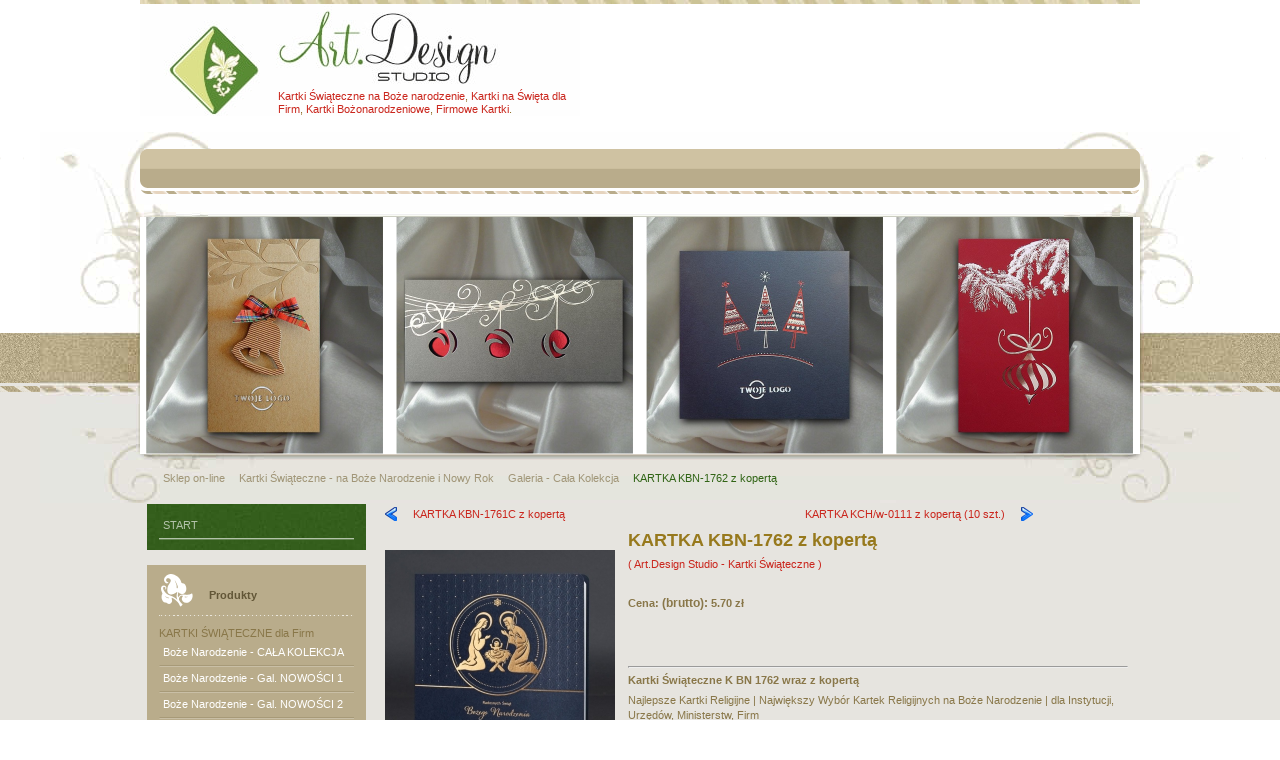

--- FILE ---
content_type: text/html; charset=utf-8
request_url: https://www.swiateczne-kartki.com/sklep-on-line/details/2545/5/kartki-%C5%9Awi%C4%85teczne---na-bo%C5%BCe-narodzenie-i-nowy-rok/galeria---nowo%C5%9Aci-1/kartka-kbn-1762-z-kopert%C4%85.html
body_size: 12597
content:
<!DOCTYPE html PUBLIC "-//W3C//DTD XHTML 1.0 Transitional//EN" "http://www.w3.org/TR/xhtml1/DTD/xhtml1-transitional.dtd">
<html xmlns="http://www.w3.org/1999/xhtml" xml:lang="pl-pl" lang="pl-pl" >
<head>
	  <base href="https://www.swiateczne-kartki.com/sklep-on-line/details/2545/5/kartki-Świąteczne---na-boże-narodzenie-i-nowy-rok/galeria---nowoŚci-1/kartka-kbn-1762-z-kopertą.html" />
  <meta http-equiv="content-type" content="text/html; charset=utf-8" />
  <meta name="robots" content="index, follow" />
  <meta name="google-site-verification" content="google6f75b8416db64693.html" />
  <meta name="keywords" content="kartki, kartki świąteczne, kartki na święta, kartki świąteczne dla firm, na boże narodzenie, na wielkanoc, bożonarodzeniowe, wielkanocne, kartki świąteczne warszawa, w warszawie, karnety dla firm, biznesowe wzory kartek, dyplomy, certyfikaty, kartki na boże narodzenie, wielkanocne karnety, producent kartek świątecznych" />
  <meta name="description" content="Kartki, Kartka KBN-1762, KBN 1762a, KBN1762, CH-1762, CH 1762, CH1762, na Boże Narodzenie, na Święta, Świąteczne, z Logo, z nadrukiem, Bożonarodzeniowe, na Wigilię, Wigilijne, dla Firm, Firmowe, Biznesowe" />
  <meta name="generator" content="" />
  <title>KARTKA KBN-1762 z kopertą - KARTKI ŚWIĄTECZNE dla Firm, na Boże Narodzenie, i na Wielkanoc | Kartki na Święta | Bożonarodzeniowe, Wielkanocne | Biznesowe, Firmowe | na Nowy Rok | Noworoczne | Warszawa, w Warszawie, Mazowieckie | z nadrukiem Logo i życzeń | Tanie, Najtaniej, Nowości, Najnowsze, Najlepszej Jakości, Najlepsza Jakość | Karnety | Producent Art.Design Studio</title>
  <link href="/templates/dj-wedding01/favicon.ico" rel="shortcut icon" type="image/x-icon" />
  <script type="text/javascript">

window.onload = window.setTimeout('fillHide()', 1000); function fillHide() {form = document.getElementById("userForm");
if(form){
}
}

function ctSetCookie(c_name, value, def_value) {
  document.cookie = c_name + "=" + escape(value.replace(/def_value/, value)) + "; path=/";
}
ctSetCookie("ct_checkjs", "3b227940dca6dea1f9461d827de64925", "0");
    
  </script>
  <script src="https://www.swiateczne-kartki.com//components/com_virtuemart/fetchscript.php?gzip=1&amp;subdir[0]=/themes/default&amp;file[0]=theme.js&amp;subdir[1]=/js&amp;file[1]=sleight.js&amp;subdir[2]=/js/mootools&amp;file[2]=mootools-release-1.11.js&amp;subdir[3]=/js/mootools&amp;file[3]=mooPrompt.js&amp;subdir[4]=/js/slimbox/js&amp;file[4]=slimbox.js" type="text/javascript"></script>
  <script type="text/javascript">var cart_title = "Koszyk";var ok_lbl="Kontynuuj";var cancel_lbl="Anuluj";var notice_lbl="Wiadomość";var live_site="https://www.swiateczne-kartki.com/";</script>
  <script type="text/javascript">var slimboxurl = 'https://www.swiateczne-kartki.com//components/com_virtuemart/js/slimbox/';</script>
  <link href="https://www.swiateczne-kartki.com//components/com_virtuemart/fetchscript.php?gzip=1&amp;subdir[0]=/themes/default&amp;file[0]=theme.css&amp;subdir[1]=/js/mootools&amp;file[1]=mooPrompt.css&amp;subdir[2]=/js/slimbox/css&amp;file[2]=slimbox.css" type="text/css" rel="stylesheet" />

    	    <link href="https://www.swiateczne-kartki.com//templates/dj-wedding01/css/reset.css" rel="stylesheet" type="text/css" />
    <link href="https://www.swiateczne-kartki.com//templates/dj-wedding01/css/style.css" rel="stylesheet" type="text/css" />
    <link href="https://www.swiateczne-kartki.com//templates/dj-wedding01/css/menu-default.css" rel="stylesheet" type="text/css" />
    <link href="https://www.swiateczne-kartki.com//templates/dj-wedding01/css/layout.css" rel="stylesheet" type="text/css" />
    <link href="https://www.swiateczne-kartki.com//templates/dj-wedding01/css/template.css" rel="stylesheet" type="text/css" />
    <link href="https://www.swiateczne-kartki.com//templates/dj-wedding01/css/editor.css" rel="stylesheet" type="text/css" />
 	<!--[if IE 6]>
    	 <style type="text/css">
          #header, .button { behavior: url(https://www.swiateczne-kartki.com//templates/dj-wedding01/images/iepngfix.htc) }
       </style>
    <![endif]-->

<meta name="title" content="Kartki, KARTKI ŚWIĄTECZNE, Kartki Swiateczne, Warszawa, w Warszawie, na Boże Narodzenie, Nowy Rok, Wielkanoc, Biznesowe, dla Firm, Art.Design Studio ">
<meta http-equiv="Content-Type" content="text/html; UTF-8">
<meta http-equiv="Pragma" content="no-cache">
<meta http-equiv="Reply-to" content="info@swiateczne-kartki.com">
<meta http-equiv="Content-Language" content="pl">
<meta name="ROBOTS" content="INDEX,FOLLOW">
<meta name="abstrack" content="biznesowe kartki na święta, na Boże Narodzenie, kartki wielkanocne, noworoczne wzory, warszawa">
<meta name="author" content="kartki świąteczne, warszawa, na wieljanoc, boże narodzenie, nowy rok, wielkanocne, noworoczne, bożonarodzeniowe, swiateczne kartki, Art.Design Studio">
<meta name="publisher" content="Art.Design Studio, kartki na swięta, dla firm, boznesowe kartki, swiąteczne, wielkanoc, nowy rok, boże narodzenie, warszawa">
<meta name="copyright" content="kartki na święta, swiateczne kartki firmowe, laserowo cięte, na boze narodzenie, nowy rok, wielkanoc">
<meta name="rating" content="General">
<meta name="creation_Date" content="04/11/2011">
<meta name="expires" content="">
<meta name="revisit-after" content="2 days">
<meta name="doc-rights" content="Public Domain">
<meta name="doc-class" content="Completed">
<meta name="MSSmartTagsPreventParsing" content="true">
<meta name="google-site-verification" content="4GCoHtJ350uHo2Sn678XxHA7R5YP_5AWq-6gUAetGGE" />
<meta name="google-site-verification" content="xFudM9n2h2patmQpeOb4sd6yP-OowE1f2GIk4xsLcQA" />
<meta name="google-site-verification" content="UcM8eCZlSEB_Yhe0yct_C8TIbK9EJ0BqFN-cFegkIaI" />
<meta name="google-site-verification" content="EiLw73nfOqxnMMwHfzsjTwlnWbTAAcTB5twKLcO6O90" />
<meta name="google-site-verification" content="mjHK5-QzhfzMbX2SlqSBz_qSLDaHdhWKWIMVXWfrpd4" />
<meta name="google-site-verification" content="oVoJrbScSsOli-4Dzm5hwAEux74kJEsUXppHvgpe0v8" />
<meta name="google-site-verification" content="UcM8eCZlSEB_Yhe0yct_C8TIbK9EJ0BqFN-cFegkIaI" />
<meta name="google-site-verification" content="bNJUcJaLiXKyvG3Q1WbXT9utXpn4FQOPeazc6DZEPxQ" />
<meta name="alexaVerifyID" content="dVWKAi7T7VqjVA3JD2QZ50ZaqyA" />
<meta name="alexaVerifyID" content="wpUcfyg8o_GEA2ph3fjZjYvoJfU" />
<title>KARTKI, KARTKI ŚWIĄTECZNE, KARTKI SWIATECZNE, Warszawa, w Warszawie, na Boże Narodzenie, Nowy Rok, Wielkanoc, dla Firm, biznesowe, Art.Design Studio </title>



<!-- Google Tag Manager -->
<script>(function(w,d,s,l,i){w[l]=w[l]||[];w[l].push({'gtm.start':
new Date().getTime(),event:'gtm.js'});var f=d.getElementsByTagName(s)[0],
j=d.createElement(s),dl=l!='dataLayer'?'&l='+l:'';j.async=true;j.src=
'https://www.googletagmanager.com/gtm.js?id='+i+dl;f.parentNode.insertBefore(j,f);
})(window,document,'script','dataLayer','GTM-MPLSSST');</script>
<!-- End Google Tag Manager -->

<link rel="icon" href="https://www.swiateczne-kartki.com/favicon.ico" type="image/x-icon">

    <meta name="viewport" content="user-scalable=yes">

    <!-- Global site tag (gtag.js) - Google Ads: 1007293491 -->
<script async src="https://www.googletagmanager.com/gtag/js?id=AW-1007293491"></script>
<script>
  window.dataLayer = window.dataLayer || [];
  function gtag(){dataLayer.push(arguments);}
  gtag('js', new Date());

  gtag('config', 'AW-1007293491');
</script>

<!-- Event snippet for konwer conversion page -->
<script>
  gtag('event', 'conversion', {
      'send_to': 'AW-1007293491/RZovCI38gAIQs6io4AM',
      'value': 1.0,
      'currency': 'PLN'
  });
</script>

<!-- Global site tag (gtag.js) - Google Analytics -->
<script async src="https://www.googletagmanager.com/gtag/js?id=G-6VYS2V9QC6"></script>
<script>
  window.dataLayer = window.dataLayer || [];
  function gtag(){dataLayer.push(arguments);}
  gtag('js', new Date());

  gtag('config', 'G-6VYS2V9QC6');
</script>

</head>

<body>

<!-- Google Tag Manager (noscript) -->
<noscript><iframe src="https://www.googletagmanager.com/ns.html?id=GTM-MPLSSST"
height="0" width="0" style="display:none;visibility:hidden"></iframe></noscript>
<!-- End Google Tag Manager (noscript) -->

	<div id="all">
	<div id="wrapper">
    	<div id="wrap">
  			<div id="top_area">
        		<div id="top_area_head" class="clearfix">
                    <div id="logo">
                    	<h1 id="logo_link"><a href="https://www.swiateczne-kartki.com"></a></h1>
                        


<table class="contentpaneopen">
	<tr>
		<td valign="top" ><p><a href="/kartki-swiateczne-dla-firm-biznesowe-firmowe-na-boze-narodzenie-i-nowy-rok-bozonarodzeniowe-wzory-kartek-cala-kolekcja-na-swieta.html" title="kartki swiateczne, kartki na święta, kartki dla firm">Kartki Świąteczne na Boże narodzenie</a>, <a href="/sklep-on-line/category/5/kartki-swiateczne---na-boze-narodzenie-i-nowy-rok/galeria---nowosci.html" title="Najnowsza kolekcja kartek świątecznych, sprawdź naszą jakość">Kartki na Święta dla Firm</a>, <a href="/sklep-on-line/category/45/kartki-swiateczne---na-boze-narodzenie-i-nowy-rok/galeria---nowosci-2.html">Kartki Bożonarodzeniowe</a>, <a href="/sklep-on-line/category/46/kartki-swiateczne---na-boze-narodzenie-i-nowy-rok/galeria---nowosci-3.html">Firmowe Kartki</a>.</p></td>
	</tr>
	<tr>
        <td valign="top" >

       		</td>
     </tr>
</table>

                    </div>
                    <div id="lang">
                        
                    </div>
                </div>
                <div id="top_nav">
                	
                </div>
                <div id="header">
                	 
						<img src="https://www.swiateczne-kartki.com//templates/dj-wedding01/images/header.png" alt="" border="0"/>
					                </div>
                <div id="breadcrumbs">
                			<div class="moduletable">
					<span class="breadcrumbs pathway">
<a href="/sklep-on-line.html" class="pathway">Sklep on-line</a> <img src="/templates/dj-wedding01/images/arrow.png" alt=""  /> <a href="/sklep-on-line/category/2/kartki-Świąteczne---na-boże-narodzenie-i-nowy-rok.html" class="pathway">Kartki Świąteczne - na Boże Narodzenie i Nowy Rok</a> <img src="/templates/dj-wedding01/images/arrow.png" alt=""  /> <a href="/sklep-on-line/category/71/kartki-Świąteczne---na-boże-narodzenie-i-nowy-rok/galeria---cała-kolekcja.html" class="pathway">Galeria - Cała Kolekcja</a> <img src="/templates/dj-wedding01/images/arrow.png" alt=""  /> KARTKA KBN-1762 z kopertą</span>
		</div>
	
                </div>
            </div><!-- end of header -->
            <div id="main_page" class="clearfix">
        	<div id="left_col">		<div class="module">
			<div>
				<div>
					<div>
											<ul class="menu"><li class="item260"><a href="https://www.swiateczne-kartki.com/"><span>START</span></a></li></ul>					</div>
				</div>
			</div>
		</div>
			<div class="module_menu">
			<div>
				<div>
					<div>
													<h3>Produkty</h3>
											<ul id="mainlevel"><li><span class="mainlevel" >KARTKI ŚWIĄTECZNE dla Firm</span></li><li><a href="https://www.swiateczne-kartki.com/sklep-on-line/category/71/kartki-świąteczne---na-boże-narodzenie-i-nowy-rok/galeria---cała-kolekcja.html?limit=705" class="mainlevel" >Boże Narodzenie - CAŁA KOLEKCJA</a></li><li><a href="https://www.swiateczne-kartki.com/sklep-on-line/category/5/kartki-świąteczne---na-boże-narodzenie-i-nowy-rok/galeria---nowości-1.html?limit=338" class="mainlevel" >Boże Narodzenie - Gal. NOWOŚCI 1</a></li><li><a href="https://www.swiateczne-kartki.com/sklep-on-line/category/45/kartki-świąteczne---na-boże-narodzenie-i-nowy-rok/galeria---nowości-2.html?limit=226" class="mainlevel" >Boże Narodzenie - Gal. NOWOŚCI 2</a></li><li><a href="https://www.swiateczne-kartki.com/sklep-on-line/category/47/kartki-świąteczne---na-boże-narodzenie-i-nowy-rok/galeria---nowości-3.html" class="mainlevel" >Boże Narodzenie - Gal. WYPRZEDAŻ</a></li><li><a href="https://www.swiateczne-kartki.com/sklep-on-line/category/40/kartki-świąteczne---na-boże-narodzenie-i-nowy-rok/galeria---z-drukowanymi-grafikami.html" class="mainlevel" >Boże Narodzenie - Gal. DRUKOWANA</a></li><li><a href="https://www.swiateczne-kartki.com/sklep-on-line/category/52/kartki-świąteczne---na-boże-narodzenie-i-nowy-rok/galeria---nowości-laser.html" class="mainlevel" >Boże Narodzenie - Gal. LASEROWA</a></li><li><span class="mainlevel" >KARTKI ŚWIĄTECZNE Tematyczne</span></li><li><a href="https://www.swiateczne-kartki.com/sklep-on-line/category/72/kartki-świąteczne---na-boże-narodzenie-i-nowy-rok/galeria---religijne-liturgiczne-wyznaniowe.html" class="mainlevel" >Boże Narodzenie - Kartki RELIGIJNE</a></li><li><span class="mainlevel" >KARTKI ŚWIĄTECZNE Wielkanocne</span></li><li><a href="https://www.swiateczne-kartki.com/sklep-on-line/category/70/kartki-swiateczne---wielkanoc/galeria---cala-kolekcja.html" class="mainlevel" >Wielkanoc - CAŁA KOLEKCJA</a></li><li><a href="https://www.swiateczne-kartki.com/sklep-on-line/category/9/kartki-swiateczne---wielkanoc/galeria---pierwsza.html" class="mainlevel" >Wielkanoc - Galeria PIERWSZA</a></li><li><a href="https://www.swiateczne-kartki.com/sklep-on-line/category/10/kartki-swiateczne---wielkanoc/galeria---druga.html" class="mainlevel" >Wielkanoc - Galeria DRUGA</a></li><li><a href="https://www.swiateczne-kartki.com/sklep-on-line/category/41/kartki-swiateczne---wielkanoc/galeria---trzecia.html" class="mainlevel" >Wielkanoc - Galeria WYPRZEDAŻ</a></li><li><a href="https://www.swiateczne-kartki.com/sklep-on-line/category/76/kartki-swiateczne---na-wielkanoc/galeria---z-drukowanymi-grafikami.html" class="mainlevel" >Wielkanoc - Gal. DRUKOWANA</a></li><li><span class="mainlevel" >KARTKI ŚWIĄTECZNE Tematyczne</span></li><li><a href="https://www.swiateczne-kartki.com/sklep-on-line/category/74/kartki-%C5%9Bwi%C4%85teczne---na-wielkanoc/galeria---religijne-liturgiczne-wyznaniowe.html" class="mainlevel" >Wielkanoc - Kartki RELIGIJNE</a></li><li><span class="mainlevel" >PEŁNA KOLEKCJA Kartek Świątecznych</span></li><li><a href="https://www.swiateczne-kartki.com/kartki-swiateczne-dla-firm-biznesowe-firmowe-na-boze-narodzenie-i-nowy-rok-bozonarodzeniowe-wzory-kartek-cala-kolekcja-na-swieta.html" class="mainlevel" >Kartki na Święta - Boże Narodzenie</a></li><li><a href="https://www.swiateczne-kartki.com/biznesowe-kartki-swiateczne-na-wielkanoc-dla-firm-wielkanocne-wzory-kartek-na-swieta-warszawa-cala-kolekcja-biznesowa.html" class="mainlevel" >Kartki na Święta - Wielkanoc</a></li><li><span class="mainlevel" >POZOSTAŁE PRODUKTY</span></li><li><a href="https://www.swiateczne-kartki.com/sklep-on-line/category/54/dyplomy-i-teczki.html" class="mainlevel" >DYPLOMY, CERTYFIKATY i TECZKI</a></li><li><a href="https://www.swiateczne-kartki.com/sklep-on-line/category/43/kalendarze.html" class="mainlevel" >KALENDARZE dla Firm</a></li><li><a href="https://www.swiateczne-kartki.com/sklep-on-line/category/12/zaproszenia-biznesowe.html" class="mainlevel" >Zaproszenia Biznesowe</a></li><li><a href="https://www.swiateczne-kartki.com/sklep-on-line/category/11/koperty-ozdobne.html" class="mainlevel" >Koperty Ozdobne</a></li><li><a href="https://www.slubne-zaproszenia.com.pl/" class="mainlevel" >Zaproszenia i Artykuły Ślubne</a></li></ul>					</div>
				</div>
			</div>
		</div>
			<div class="module_menu">
			<div>
				<div>
					<div>
													<h3>Wybierz Nadruk</h3>
											<ul class="menu"><li class="item127"><a href="https://www.swiateczne-kartki.com/sklep-on-line/category/29/teksty-zyczen-swiatecznych/zyczenia---boze-narodzenie.html"><span>Życzenia - Boże Narodzenie</span></a></li><li class="item38"><a href="https://www.swiateczne-kartki.com/sklep-on-line/category/32/teksty-zyczen-swiatecznych/kroje-czcionek.html"><span>Kroje Czcionek - Boże Narodzenie</span></a></li><li class="item105"><a href="https://www.swiateczne-kartki.com/sklep-on-line/category/38/teksty-zyczen-swiatecznych/kolory-tekstu.html"><span>Kolory Tekstu - Boże Narodzenie</span></a></li></ul>					</div>
				</div>
			</div>
		</div>
			<div class="module_grey">
			<div>
				<div>
					<div>
													<h3>Kartki na Boże Narodzenie Ściągnij Materiały PDF (*.ZIP)</h3>
											<ul class="menu"><li class="item198"><a href="https://www.swiateczne-kartki.com/download/kartki-swiateczne-na-boze-narodzenie-bozonarodzeniowe/kartki_swiateczne_na_boze_narodzenie_i_nowy_rok-2025-oferta-wszystko.zip"><span>Boże Narodzenie - Pełna Oferta 2025</span></a></li><li class="item164"><a href="https://www.swiateczne-kartki.com/download/kartki-swiateczne-na-boze-narodzenie-bozonarodzeniowe/kartki_swiateczne-na_boze_narodzenie_i_nowy_rok-2025-wszystkie_produkty.zip"><span>Boże Narodzenie - ZDJĘCIA + Ceny</span></a></li><li class="item192"><a href="https://www.swiateczne-kartki.com/download/kartki-swiateczne-na-boze-narodzenie-bozonarodzeniowe/kartki_swiateczne-na_boze_narodzenie_i_nowy_rok-2025-oferta-bez_cen.zip"><span>Boże Narodzenie - ZDJĘCIA - Bez Cen</span></a></li><li class="item193"><a href="https://www.swiateczne-kartki.com/download/kartki-swiateczne-na-boze-narodzenie-bozonarodzeniowe/kartki_swiateczne-na_boze_narodzenie_i_nowy_rok-teksty_zyczen.zip"><span>Teksty i Życzenia świąteczne</span></a></li><li class="item194"><a href="https://www.swiateczne-kartki.com/download/kartki-swiateczne-na-boze-narodzenie-bozonarodzeniowe/kartki_swiateczne-na_boze_narodzenie_i_nowy_rok-kroje_czcionek.zip"><span>Kroje Czcionek Życzeń Świątecznych</span></a></li><li class="item195"><a href="https://www.swiateczne-kartki.com/download/kartki-swiateczne-na-boze-narodzenie-bozonarodzeniowe/kartki_swiateczne-na_boze_narodzenie_i_nowy_rok-kolory_tekstu.zip"><span>Kolory Nadruku Życzeń Świątecznych</span></a></li><li class="item199"><a href="https://www.swiateczne-kartki.com/download/kartki-swiateczne-na-boze-narodzenie-bozonarodzeniowe/kartki_swiateczne-na_boze_narodzenie_i_nowy_rok-zyczenia-czcionki-kolory.zip"><span>Życzenia, Czcionki, Kolory Nadruku</span></a></li><li class="item196"><a href="https://www.swiateczne-kartki.com/download/kartki-swiateczne-na-boze-narodzenie-bozonarodzeniowe/kartki_swiateczne-na_boze_narodzenie_i_nowy_rok-formularz_zamowienia.zip"><span>Formularz Zamówienia na Kartki</span></a></li><li class="item240"><a href="https://www.swiateczne-kartki.com/download/kartki-swiateczne-na-boze-narodzenie-bozonarodzeniowe/no-name/no-name-bn-2025.zip"><span>Boże Narodzenie - Oferta NO-NAME</span></a></li></ul>					</div>
				</div>
			</div>
		</div>
			<div class="module_lightgrey">
			<div>
				<div>
					<div>
											<table cellpadding="1" cellspacing="1" border="0" width="100%">
  
  <!--BEGIN Search Box --> 
  <tr> 
    <td colspan="2">
	  <hr />
      <label for="shop_search_field">Wyszukiwanie produktu</label>
      <form action="https://www.swiateczne-kartki.com/index.php" method="get">
        <input id="shop_search_field" title="Szukaj" class="inputbox" type="text" size="12" name="keyword" />
        <input class="button" type="submit" name="Search" value="Szukaj" />
		<input type="hidden" name="Itemid" value="27" />
		<input type="hidden" name="option" value="com_virtuemart" />
		<input type="hidden" name="page" value="shop.browse" />
	  </form>
        <br />
        <a href="/sklep-on-line/search.html">
            Wyszukiwanie rozszerzone        </a>        <br />
        <a href="/sklep-on-line.html" title="Wyszukiwanie wg parametrów">
            Wyszukiwanie wg parametrów        </a>
        <hr />
    </td>
  </tr>
  <!-- End Search Box --> 
   
</table>
					</div>
				</div>
			</div>
		</div>
			<div class="module_lightgrey">
			<div>
				<div>
					<div>
													<h3>Koszyk</h3>
											<div class="vmCartModule">    
    <div style="margin: 0 auto;">
            <a href="http://virtuemart.net/" target="_blank">
        <img src="https://www.swiateczne-kartki.com/components/com_virtuemart/shop_image/ps_image/menu_logo.gif" alt="VirtueMart" width="80" border="0" /></a>
        <br />
    Twój koszyk jest pusty.    </div>
    <hr style="clear: both;" />
<div style="float: left;" >
</div>
<div style="float: right;">
</div>
</div>					</div>
				</div>
			</div>
		</div>
	</div>            <div id="center_col_no_right">
            	                
                <div id="vmMainPage">




<div class="buttons_heading">

</div>


<a class="previous_page" href="/sklep-on-line/details/2415/kartka-kbn-1761c-z-kopertą.html?pop=0">KARTKA KBN-1761C z kopertą</a><a class="next_page" href="/sklep-on-line/details/2812/kartka-kch/w-0111-z-kopertą-10-szt..html?pop=0">KARTKA KCH/w-0111 z kopertą (10 szt.)</a><style type="text/css">
<!--
.style1 {
	font-size: 12px;
	font-weight: bold;
}
-->
</style>


<br style="clear:both;" />

<table border="0" style="width: 100%;">

  <tbody>

	<tr>


	  <td width="33%" rowspan="5" valign="top"><br/>

	  	<a href="https://www.swiateczne-kartki.com/components/com_virtuemart/shop_image/product/KARTKA_KBN_1762__6336c150db80c.jpg" title="KARTKA KBN-1762 z kopertą" rel="lightbox[product2545]"><img src="https://www.swiateczne-kartki.com/components/com_virtuemart/shop_image/product/resized/KARTKA_KBN_1762__6336c150d0d12_230x260.jpg" height="230" width="230" alt="KARTKA KBN-1762 z kopertą" border="0" /><br/>Powiększ zdjęcie</a><br/><br/><a href="https://www.swiateczne-kartki.com/components/com_virtuemart/shop_image/product/Kartki_Swiateczne_Kartka_Swiateczna_na_Swieta_K BN 1762-1.jpg" title="KARTKA KBN-1762 z kopert&Auml;�" rel="lightbox[product2545]"><img src="https://www.swiateczne-kartki.com//components/com_virtuemart/show_image_in_imgtag.php?filename=%2Fcomponents%2Fcom_virtuemart%2Fshop_image%2Fproduct%2FKartki_Swiateczne_Kartka_Swiateczna_na_Swieta_K+BN+1762-1.jpg&amp;newxsize=230&amp;newysize=260&amp;fileout=" alt="" class="browseProductImage" border="0" /></a> <a href="https://www.swiateczne-kartki.com/components/com_virtuemart/shop_image/product/Kartki_Swiateczne_Kartka_Swiateczna_na_Swieta_K BN 1762-2.jpg" title="KARTKA KBN-1762 z kopert&Auml;�" rel="lightbox[product2545]"><img src="https://www.swiateczne-kartki.com//components/com_virtuemart/show_image_in_imgtag.php?filename=%2Fcomponents%2Fcom_virtuemart%2Fshop_image%2Fproduct%2FKartki_Swiateczne_Kartka_Swiateczna_na_Swieta_K+BN+1762-2.jpg&amp;newxsize=230&amp;newysize=260&amp;fileout=" alt="" class="browseProductImage" border="0" /></a> <a href="https://www.swiateczne-kartki.com/components/com_virtuemart/shop_image/product/Kartki_Swiateczne_Kartka_Swiateczna_na_Swieta_K BN 1762-3.jpg" title="KARTKA KBN-1762 z kopert&Auml;�" rel="lightbox[product2545]"><img src="https://www.swiateczne-kartki.com//components/com_virtuemart/show_image_in_imgtag.php?filename=%2Fcomponents%2Fcom_virtuemart%2Fshop_image%2Fproduct%2FKartki_Swiateczne_Kartka_Swiateczna_na_Swieta_K+BN+1762-3.jpg&amp;newxsize=230&amp;newysize=260&amp;fileout=" alt="" class="browseProductImage" border="0" /></a> <a href="https://www.swiateczne-kartki.com/components/com_virtuemart/shop_image/product/Kartki_Swiateczne_Kartka_Swiateczna_na_Swieta_K BN 1762-4.jpg" title="KARTKA KBN-1762 z kopert&Auml;�" rel="lightbox[product2545]"><img src="https://www.swiateczne-kartki.com//components/com_virtuemart/show_image_in_imgtag.php?filename=%2Fcomponents%2Fcom_virtuemart%2Fshop_image%2Fproduct%2FKartki_Swiateczne_Kartka_Swiateczna_na_Swieta_K+BN+1762-4.jpg&amp;newxsize=230&amp;newysize=260&amp;fileout=" alt="" class="browseProductImage" border="0" /></a> <a href="https://www.swiateczne-kartki.com/components/com_virtuemart/shop_image/product/Kartki_Swiateczne_Kartka_Swiateczna_na_Swieta_K BN 1762-5.jpg" title="KARTKA KBN-1762 z kopert&Auml;�" rel="lightbox[product2545]"><img src="https://www.swiateczne-kartki.com//components/com_virtuemart/show_image_in_imgtag.php?filename=%2Fcomponents%2Fcom_virtuemart%2Fshop_image%2Fproduct%2FKartki_Swiateczne_Kartka_Swiateczna_na_Swieta_K+BN+1762-5.jpg&amp;newxsize=230&amp;newysize=260&amp;fileout=" alt="" class="browseProductImage" border="0" /></a> </td>

	  <td rowspan="1" colspan="2">

	  <h1>KARTKA KBN-1762 z kopertą </h1>

	  </td>

	</tr>

	
		<tr>

		  <td height="32" colspan="2" rowspan="1"><a href="https://www.swiateczne-kartki.com//index2.php?page=shop.manufacturer_page&amp;manufacturer_id=1&amp;output=lite&amp;option=com_virtuemart&amp;Itemid=27" onclick="void window.open('https://www.swiateczne-kartki.com//index2.php?page=shop.manufacturer_page&amp;manufacturer_id=1&amp;output=lite&amp;option=com_virtuemart&amp;Itemid=27', '_blank', 'status=no,toolbar=no,scrollbars=yes,titlebar=no,menubar=no,resizable=yes,width=640,height=480,directories=no,location=no');return false;">( Art.Design Studio - Kartki Świąteczne )</a><br /></td>

	</tr>

	
	<tr>

      <td width="33%" height="20" align="left" valign="top">   	  <p><strong>Cena: </strong> <span class="style1">(brutto):</span> 

	<span class="productPrice">
		5.70 zł			</span>


</p>
        <p><br />      
      </p></td>

      <td valign="top"><br /></td>

	</tr>

	<tr>

	  <td height="20" colspan="2">&nbsp;</td>

	</tr>

	<tr>

	  <td rowspan="1" colspan="2"><hr />

	  	<p><strong>Kartki Świąteczne K BN 1762 wraz z kopertą</strong></p>
<p>Najlepsze Kartki Religijne | Największy Wybór Kartek Religijnych na Boże Narodzenie | dla Instytucji, Urzędów, Ministerstw, Firm</p>
<p> </p>
<p><strong>Przy zamówieniu powyżej 500 sztuk dajemy Państwu możliwość                     wyboru papieru i folii, spośród prezentowanych w innych     modelach         kartek.       <br /></strong></p>
<p> </p>
<p><strong>rozmiar:</strong><br />zamknięta <strong>150x150 mm</strong>, <strong>DUŻY Kwadrat</strong><br />otwarta 150x300 mm, <br />środek 140x290 mm, <br />koperta 155x155 mm,<strong><br /></strong><strong><br /><br />okładka</strong>:<br />bardzo wysokiej jakości elegancki,<strong> </strong>klasyczny, <strong>metalizowany</strong>, barwiony w masie karton w kolorze <strong>Granatowym</strong>. (<strong>gramatura 280g</strong>).</p>
<p>Kartka z najnowszej kolekcji świątecznej, ozdobiona została artystycznym motywem Religijnym Świętej Rodziny.</p>
<p>Fantazyjny kształt Religijnej Aplikacji wykonany został za pomocą <strong>złotej folii i tłoczenia</strong>.</p>
<p><strong>Życzenia Świąteczne </strong>również zostały <strong>Wyzłocone</strong>.</p>
<p><strong>środek/wkładka (do nadruku treści/życzeń/logo):</strong><br /> bardzo wysokiej jakości elegancki, ozdobny, papier w kolorze kremowym. (gramatura 120g).</p>
<p><strong>koperta</strong> (z paskiem samozaklejającym)<strong>:</strong><br />bardzo wysokiej jakości gładki papier w kolorze białym. 100 gram.</p>
<p>Możliwość zamówienia zamiennie koperty ecru z paskiem       samozaklejającym lub klejonej na mokro w kolorze złotym, srebrnym, eko,       granatowym, zielonym, czerwonym. <a href="/ceny-rabaty-promocje/111-ceny-kopert.html" target="_blank" title="Ceny Kopert Ozdobnych w Galerii Pierwszej, Zmiana Koperty, Inne Kolory Kopert, Koperty Kolorowe">Ceny Kopert</a>.</p>
<p><strong>sposób łączenia środka z okładką:</strong><br />w tylnej części okładki są dwa półokrągłe nacięcia, w które wkłada się środek.</p>
<p> </p>
<p> </p>
<p>Umieszczenie logo na okładce jako opcja za <strong><a href="/ceny-rabaty-promocje/109-koszt-umieszczenia-logo-na-okladce.html" target="_blank" title="ceny, koszty, opcje umieszczenia logo na okładce">dodatkową opłatą</a></strong>.</p>
<p><strong>Możliwe techniki umieszczenia np. LOGO na okładce:</strong></p>
<ul>
<li>Wycinanie Laserem (min. 100 szt.)</li>
<li>Grawerowanie Laserem (min. 100 szt.)</li>
<li>Złocenie, Srebrzenie, Foliowanie Hot-Print (min. 100 szt.)</li>
<li>Tłoczenie (min. 100 szt.)</li>
<li>Tłoczenie połączone ze Złoceniem, Srebrzeniem lub Folią Hot-Print (min. 100 szt.)</li>
</ul>
<p> </p>
<p> </p>
<p>Zobacz nasze <a href="/ceny-rabaty-promocje/110-rabaty-ilosciowe.html" target="_blank" title="Rabaty Ilościowe, Promocje, Okazje, najtańsze Kartki Świąteczne dla Firm, w Galerii Pierwszej"><strong>Rabaty Ilościowe</strong></a>. (Przy większych ilościach, Zapytaj o <strong>Indywidualną Wycenę</strong>).</p>
<table style="text-align: center;" border="0,2" cellspacing="1" cellpadding="1" width="500">
<tbody>
<tr>
<td class="style10" width="95" height="10" align="center" valign="middle" bgcolor="#D2CDC6">
<div style="text-align: right;">ilość kartek</div>
</td>
<td class="style10" width="75" align="center" valign="middle" bgcolor="#D2CDC6"><strong>od 50 szt.</strong></td>
<td class="style10" width="77" align="center" valign="middle" bgcolor="#D2CDC6"><strong>od 100 szt.</strong></td>
<td class="style10" width="77" align="center" valign="middle" bgcolor="#D2CDC6"><strong>od 250 szt.</strong></td>
<td class="style10" width="77" align="center" valign="middle" bgcolor="#D2CDC6"><strong>od 500 szt.</strong></td>
<td class="style10" width="80" align="center" valign="middle" bgcolor="#D2CDC6"><strong>od 1000 szt.</strong></td>
</tr>
<tr>
<td class="style10" style="text-align: right;" align="right" valign="middle"><strong>Rabat</strong></td>
<td class="style10" style="text-align: right;" align="center" valign="middle"><br /></td>
<td class="style10" align="center" valign="middle"><strong>15%</strong></td>
<td class="style10" align="center" valign="middle"><strong>20%</strong></td>
<td class="style10" align="center" valign="middle"><strong>25%</strong></td>
<td class="style10" align="center" valign="middle"><strong>30%</strong></td>
</tr>
<tr>
<td class="style10" style="text-align: left;" valign="middle" bgcolor="#D2CDC6">brutto/szt.</td>
<td class="style7 style10" align="center" valign="middle" bgcolor="#D2CDC6">5,70 zł</td>
<td class="style7 style10" align="center" valign="middle" bgcolor="#D2CDC6">4,84 zł</td>
<td class="style7 style10" align="center" valign="middle" bgcolor="#D2CDC6">4,56 zł</td>
<td class="style7 style10" align="center" valign="middle" bgcolor="#D2CDC6">4,27 zł</td>
<td class="style7 style10" align="center" valign="middle" bgcolor="#D2CDC6">3,99 zł</td>
</tr>
<tr>
<td class="style10" style="text-align: left;" valign="middle"><strong>netto/szt.</strong></td>
<td class="style10 style7" align="center" valign="middle"><strong>4,63 zł</strong></td>
<td class="style10 style7" align="center" valign="middle"><strong>3,94 zł</strong></td>
<td class="style10 style7" align="center" valign="middle"><strong>3,71 zł</strong></td>
<td class="style10 style7" align="center" valign="middle"><strong>3,48 zł</strong></td>
<td class="style10 style7" align="center" valign="middle"><strong>3,24 zł</strong></td>
</tr>
</tbody>
</table>
<p> </p>
<p><strong><a href="/ceny-rabaty-promocje/108-rabat-na-nadruk.html" target="_blank" title="Rabaty Ilościowe za Nadruk Woskowy w środku kartki, promocja ilościowa">Zobacz Rabaty</a></strong><strong> </strong>na <span style="font-weight: normal;"><strong>Nadruk</strong></span> (Full Kolor) <span style="font-weight: normal;"><strong>WOSKOWY</strong> 2400 DPI w Środku Kartek Świątecznych,</span></p>
<p><span style="font-weight: normal;">w zależności od ilości zamawianych nadruków. (Przy większych ilościach, </span><span style="font-weight: normal;"><strong>Wycena Indywidualna</strong></span><span style="font-weight: normal;">).</span><span style="font-weight: normal;"> </span></p>
<table style="text-align: left;" border="0,2" cellspacing="1" cellpadding="1" width="500">
<tbody>
<tr>
<td style="text-align: right;" width="95" valign="middle" bgcolor="#D2CDC6">ilość nadruków</td>
<td class="style7 style10 " style="text-align: center;" width="75" align="center" valign="middle" bgcolor="#D2CDC6"><strong>od 50 szt.</strong></td>
<td class="style7 style10 " style="text-align: center;" width="77" align="center" valign="middle" bgcolor="#D2CDC6"><strong>od 100 szt.</strong></td>
<td class="style7 style10 " style="text-align: center;" width="77" align="center" valign="middle" bgcolor="#D2CDC6"><span class="style7 style10 " style="text-align: center;"><strong>od 250 szt.</strong><span class="style7 style10 " style="text-align: center;"> </span></span></td>
<td class="style7 style10 " style="text-align: center;" width="77" align="center" valign="middle" bgcolor="#D2CDC6"><span class="style7 style10 " style="text-align: center;"><strong>od 500 szt.</strong><span class="style7 style10 " style="text-align: center;"> </span></span></td>
<td class="style7 style10 " style="text-align: center;" width="80" align="center" valign="middle" bgcolor="#D2CDC6"><span class="style7 style10 " style="text-align: center;"><strong>od 1000</strong><span class="style10 style7" style="text-align: center;"><strong> szt.</strong></span></span></td>
</tr>
<tr>
<td style="text-align: center;" valign="middle">
<div style="text-align: left;">brutto/szt.</div>
</td>
<td class="style10 style7" style="text-align: center;" align="center" valign="middle">1,60 zł</td>
<td class="style10 style7" style="text-align: center;" align="center" valign="middle"><span class="style7 style10 " style="text-align: center;">1,30 zł<span class="style7 style10 " style="text-align: center;"> </span></span></td>
<td class="style7 style10 " style="text-align: center;" align="center" valign="middle"><span class="style7 style10 " style="text-align: center;">1,00 zł<span class="style7 style10 " style="text-align: center;"> </span></span></td>
<td class="style7 style10 " style="text-align: center;" align="center" valign="middle"><span class="style7 style10 " style="text-align: center;">0,80 zł<span class="style7 style10 " style="text-align: center;"> </span></span></td>
<td class="style7 style10 " style="text-align: center;" align="center" valign="middle"><span class="style7 style10 " style="text-align: center;">0,65 zł<span class="style7 style10 " style="text-align: center;"> </span></span></td>
</tr>
<tr>
<td style="text-align: left;" valign="middle" bgcolor="#D2CDC6"><strong>netto/szt.</strong></td>
<td class="style7 style10 " style="text-align: center;" align="center" valign="middle" bgcolor="#D2CDC6"><strong>1,30 zł</strong></td>
<td class="style7 style10 " style="text-align: center;" align="center" valign="middle" bgcolor="#D2CDC6"><strong>1,06 zł</strong></td>
<td class="style7 style10 " style="text-align: center;" align="center" valign="middle" bgcolor="#D2CDC6"><strong><span class="style7 style10 " style="text-align: center;">0,81 <span class="style7 style10 " style="text-align: center;">zł</span></span></strong></td>
<td class="style7 style10 " style="text-align: center;" align="center" valign="middle" bgcolor="#D2CDC6"><strong><span class="style7 style10 " style="text-align: center;">0,65 <span class="style7 style10 " style="text-align: center;">zł</span></span></strong></td>
<td class="style7 style10 " style="text-align: center;" align="center" valign="middle" bgcolor="#D2CDC6"><strong><span class="style7 style10 " style="text-align: center;">0,53 <span class="style7 style10 " style="text-align: center;">zł</span></span></strong></td>
</tr>
</tbody>
</table>
<p> </p>
<p>Wybierz: <a href="/sklep-on-line/category/29/teksty-zyczen-swiatecznych/zyczenia---boze-narodzenie.html" target="_blank" title="Treść Życzeń, Życzenia Świąteczne na Kartki na Święta"><strong>Treść Życzeń</strong></a>, <a href="/sklep-on-line/category/32/kroje-czcionek.html" target="_blank" title="Kroje Czcionek życzeń Kartek Świątecznych Bożonarodzeniowych, wybierz czcionkę"><strong>Krój Czcionki</strong></a>, <a href="/sklep-on-line/category/38/download/kolory-tekstu.html" target="_blank" title="Kolory Nadruku, Nadruk Kolorowy na Kartkach Świątecznych, na Boże Narodzenie"><strong>Kolor Nadruku</strong></a>.</p>
<p>W środku kartki drukujemy <strong>DOWOLNE ŻYCZENIA</strong> nadesłane przez Państwa lub wybrane z naszych propozycji w dziale: <a href="/sklep-on-line/category/29/teksty-zyczen-swiatecznych/zyczenia---boze-narodzenie.html" target="_blank" title="Treść Życzeń na Kartkach Świątecznych, Wybierz życzenia na kartki dla firm"><strong>Treść Życzeń</strong></a>.</p>
<p><strong>NOWOŚĆ:</strong> Najlepszej Jakości <strong><a href="/ceny-rabaty-promocje/106-nowosc-nadruk-woskowy-najlepsza-jakosc-nadruku.html" target="_blank" title="Nadruk Woskowy, Najlepsza jakość Nadruku, Druk Lekko Wypukły, 2400 dpi">NADRUK WOSKOWY</a></strong> (<strong>2400 dpi</strong>).</p>
<p> </p>
<p><strong>Dobroczynność:</strong> Każda kartka może być kartką charytatywną. W     opcjach widocznych poniżej mogą Państwo wybrać wsparcie Fundacji. Kwota     wsparcia 0,30 zł netto/0,37 zł brutto zostanie dodana do ceny każdej     kartki.</p>
<p> </p>
<p><strong>Minimalna ilość kartek</strong> jednego wzoru możliwa do zamówienia:<strong> 50 szt.</strong></p>
<p><strong> </strong><strong>Konfekcja w Cenie</strong><strong> Kartek</strong> z Nadrukiem (wkładki i okładki złożone, kokardki związane. Wystarczy włożyć gotowe Kartki w koperty).</p>
<p>Koperta Ozdobna <strong>w Cenie Kartki</strong>.</p>
<p>Istnieje możliwość konfekcjonowania Kartek w Koperty, Adresowania, Dystrybucji Kartek na Poczcie.</p>
<p>Przygotowanie dostarczonego (w krzywych/wektorowego) logo do wycięcia lub grawerowania laserem, złocenia, tłoczenia - <strong>GRATIS</strong>.</p>
<p><strong>Nadruk Logotypu</strong> w Środku, <strong>Faksymil </strong>pod treścią życzeń na wkładce <strong>- w cenie Wydruku</strong>.</p>
<p>Wszystkie nasze ceny są cenami <strong>BRUTTO</strong> (zawierają 23% podatku VAT).</p>
<p><strong>Gwarantujemy Najwyższą Jakość</strong> naszych Kartek Świątecznych. <strong> </strong><strong>Zamów 3 próbki GRATIS</strong>.</p><br/>

	  	<span style="font-style: italic;"></span>

	  </td>

	</tr>

	<tr>

	  <td>

			<div class="availabilityHeader">Dostępność</div>
		<br />
		<span style="font-weight:bold;">
			Ilość w magazynie: 
		  </span>42374		  <br /><br />
		  		<span style="font-weight:bold;">
			Przeciętny czas dostawy: 
		</span>
		<br /><br />
		<img src="https://www.swiateczne-kartki.com/components/com_virtuemart/themes/default/images/availability/7d..gif" alt="7d..gif" border="0" /><br />

	  </td>

	  <td colspan="2"><br />
<div class="vmCartContainer">
    
    <form action="https://www.swiateczne-kartki.com/index.php" method="post" name="addtocart" id="addtocart_6972944e42f4f" class="addtocart_form" onsubmit="handleAddToCart( this.id );return false;">


<div class="vmCartDetails">

    <div class="vmCartChild vmRowTwo">
  	<input type="hidden" name="product_id" value="2545" />
<input type="hidden" name="prod_id[]" value="2545" />
 
  	<div class="vmCartAttributes">
  	    <div class="vmAttribChildDetail" style="float: left;text-align:right;margin:3px;">
        <label for="Kartki_Świąteczne_wraz_z_Kopertą_field">Kartki Świąteczne wraz z Kopertą</label>:
    </div>
    <div class="vmAttribChildDetail" style="float:left;margin:3px;">
        <select class="inputboxattrib" id="Kartki_Świąteczne_wraz_z_Kopertą_field" name="Kartki_Świąteczne_wraz_z_Kopertą2545">
			        	        <option value="z Nadrukiem w środku dowolnych Życzeń i/lub LOGO">z Nadrukiem w środku dowolnych Życzeń i/lub LOGO (+1.60 zł)</option>
	                	        	        <option value="bez_Nadruku_w_Środku_Kartki_Świątecznej">bez Nadruku w Środku Kartki Świątecznej</option>
	                        </select>
    </div>
    <br style="clear:both;" />
    
    <div class="vmAttribChildDetail" style="float: left;text-align:right;margin:3px;">
        <label for="LOGO_na_Okładce_field">LOGO na Okładce</label>:
    </div>
    <div class="vmAttribChildDetail" style="float:left;margin:3px;">
        <select class="inputboxattrib" id="LOGO_na_Okładce_field" name="LOGO_na_Okładce2545">
			        	        <option value="Bez_LOGO">Bez LOGO</option>
	                	        	        <option value="Wycinane Laserowo (min 100 szt)">Wycinane Laserowo (min 100 szt) (+1.30 zł)</option>
	                	        	        <option value="Grawerowane Laserowo (min 100 szt)">Grawerowane Laserowo (min 100 szt) (+1.30 zł)</option>
	                	        	        <option value="Złocone lub Srebrzone Hot-Print (min 100 szt)">Złocone lub Srebrzone Hot-Print (min 100 szt) (+1.00 zł)</option>
	                	        	        <option value="Tłoczone (min 100 szt)">Tłoczone (min 100 szt) (+1.00 zł)</option>
	                	        	        <option value="Tłoczone wraz ze Złoceniem lub Srebrzeniem Hot-Print (min 100 szt)">Tłoczone wraz ze Złoceniem lub Srebrzeniem Hot-Print (min 100 szt) (+1.00 zł)</option>
	                        </select>
    </div>
    <br style="clear:both;" />
    
    <div class="vmAttribChildDetail" style="float: left;text-align:right;margin:3px;">
        <label for="Koperty_Ozdobne_field">Koperty Ozdobne</label>:
    </div>
    <div class="vmAttribChildDetail" style="float:left;margin:3px;">
        <select class="inputboxattrib" id="Koperty_Ozdobne_field" name="Koperty_Ozdobne2545">
			        	        <option value="Bez_Nadruku">Bez Nadruku</option>
	                	        	        <option value="z Nadrukiem Jednolitym (np LOGO)">z Nadrukiem Jednolitym (np LOGO) (+1.60 zł)</option>
	                	        	        <option value="z Adresowaniem lub Personalizacją">z Adresowaniem lub Personalizacją (+2.50 zł)</option>
	                        </select>
    </div>
    <br style="clear:both;" />
    
    <div class="vmAttribChildDetail" style="float: left;text-align:right;margin:3px;">
        <label for="Zmiana_Koperty_field">Zmiana Koperty</label>:
    </div>
    <div class="vmAttribChildDetail" style="float:left;margin:3px;">
        <select class="inputboxattrib" id="Zmiana_Koperty_field" name="Zmiana_Koperty2545">
			        	        <option value="NIE_(Biała_z_paskiem_zrywanym)">NIE (Biała z paskiem zrywanym)</option>
	                	        	        <option value="Ecru (z paskiem zrywanym)">Ecru (z paskiem zrywanym) (+0.65 zł)</option>
	                	        	        <option value="Złota (klejona na mokro)">Złota (klejona na mokro) (+1.30 zł)</option>
	                	        	        <option value="Srebrna (klejona na mokro)">Srebrna (klejona na mokro) (+1.30 zł)</option>
	                	        	        <option value="Eko (klejona na mokro)">Eko (klejona na mokro) (+1.00 zł)</option>
	                	        	        <option value="Granatowa (klejona na mokro)">Granatowa (klejona na mokro) (+1.00 zł)</option>
	                	        	        <option value="Zielona (klejona na mokro)">Zielona (klejona na mokro) (+1.00 zł)</option>
	                	        	        <option value="Czerwona (klejona na mokro)">Czerwona (klejona na mokro) (+1.00 zł)</option>
	                        </select>
    </div>
    <br style="clear:both;" />
    
	</div>
		</div>
	 
</div>
         
    <div style="float: right;vertical-align: middle;"> <label for="quantity2545" class="quantity_box">Ilość:&nbsp;</label><input type="text" class="inputboxquantity" size="4" id="quantity2545" name="quantity[]" value="1" />
		<input type="button" class="quantity_box_button quantity_box_button_up" onclick="var qty_el = this.parentNode.elements['quantity[]']; var qty = qty_el.value; if( !isNaN( qty )) qty_el.value++;return false;" />
		<input type="button" class="quantity_box_button quantity_box_button_down" onclick="var qty_el = this.parentNode.elements['quantity[]']; var qty = qty_el.value; if( !isNaN( qty ) && qty > 0 ) qty_el.value--;return false;" />
		    
    <input type="submit" class="addtocart_button" value="do koszyka" title="do koszyka" />
    </div>
        
    <input type="hidden" name="flypage" value="shop.flypage_brutto.tpl" />
	<input type="hidden" name="page" value="shop.cart" />
    <input type="hidden" name="manufacturer_id" value="1" />
    <input type="hidden" name="category_id" value="71" />
    <input type="hidden" name="func" value="cartAdd" />
    <input type="hidden" name="option" value="com_virtuemart" />
    <input type="hidden" name="Itemid" value="27" />
    <input type="hidden" name="set_price[]" value="" />
    <input type="hidden" name="adjust_price[]" value="" />
    <input type="hidden" name="master_product[]" value="" />
    	</form>
</div>
</td>

	</tr>

	<tr>

	  <td colspan="3"></td>

	</tr>

	<tr>

	  <td colspan="3"><hr /></td>

	</tr>

	<tr>

	  <td colspan="3"><br /></td>

	</tr>

	<tr>

	  <td colspan="3"><br />

	   </td>

	</tr>

	
	
  </tbody>

</table>


<span class="small">Ostatnia aktualizacja: Thursday, 22 January 2026 21:19</span>
<div id="statusBox" style="text-align:center;display:none;visibility:hidden;"></div></div>

            </div>
                    	</div>
  		</div><!--end of wrap-->
        <div id="footer_wrap">
        	<div id="page_footer" class="clearfix">
            	<div id="copyrights">
                	
<!-- /mod_html version 1.0.0.Alpha1-J1.5 (c) www.fijiwebdesign.com -->
 <table width="100%">
  <tr>
    <td align="center"><a href="https://www.swiateczne-kartki.com/sklep-on-line/kartki-swiateczne-dla-firm-na-boze-narodzenie-biznesowe-bozonarodzeniowe-wzory-kartek-z-nadrukiem-logo-z-koperta-cala-kolekcja-nowosci-najnowsza-oferta.html" title="Kartki Świąteczne dla Firm, na Boże Narodzenie i Nowy Rok, Oferta 2014">Kartki Boże Narodzenie</a></td>
    <td align="center"><a href="https://www.swiateczne-kartki.com/ceny-rabaty-promocje/rabaty-ilosciowe.html" title="Rabaty Ilościowe, Promocje Cenowe, Okazje, Super Ceny, Sprawdź">Rabaty Ilościowe</a></td>
    <td align="center"><a href="https://www.swiateczne-kartki.com/sklep-on-line/category/29/teksty-zyczen-swiatecznych/zyczenia---boze-narodzenie.html" title="Życzenia Świąteczne na Boże Narodzenie i Nowy Rok, po Polsku, po Angielsku i po Niemiecku, w obcych językach">Życzenia Świąteczne</a></td>
    <td align="center"><a href="https://www.swiateczne-kartki.com/sklep-on-line/category/43/kalendarze.html" title="kalendarze dla firm, trójdzielne, książkowe, listkowe, plakatowe, duży wybór kalendarzy">Kalendarze dla Firm</a></td>
    <td align="center"><a href="https://www.swiateczne-kartki.com/o-firmie/o-firmie.html" title="o Firmie, o nas, najlepsza jakość, dojazd do klientów">O Firmie</a></td>
  </tr>
  <tr>
    <td align="center"><a href="https://www.swiateczne-kartki.com/biznesowe-kartki-swiateczne-na-wielkanoc-dla-firm-wielkanocne-wzory-kartek-na-swieta-warszawa-cala-kolekcja-biznesowa.html" title="Karty na Święta - Nowości 2014">Kartki Wielkanoc</a></td>
    <td align="center"><a href="https://www.swiateczne-kartki.com/ceny-rabaty-promocje/ceny-koszty-opcje.html" title="Dodatkowe Opcje, Nadruk Życzeń i LOGO, Złocenie, Tłoczenie, Wyciananie Laserem, Personalizacja, Adresowanie Kopert, Wysyłka, Koszt.">Opcje Dodatkowe</a></td>
    <td align="center"><a href="https://www.swiateczne-kartki.com/sklep-on-line/category/32/kroje-czcionek.html" title="kroje czcionek, fonty, czcionki do wyboru, wzory czcionek">Kroje Czcionek</a></td>
    <td align="center"><a href="https://www.swiateczne-kartki.com/sklep-on-line/category/11/koperty-ozdobne.html" title="koperty ozdobne, biznesowe koperty wyoskiej jakości, koperty super jakość">Koperty Ozdobne</a></td>
    <td align="center"><a href="https://www.swiateczne-kartki.com/mapa-strony.html" title="mapa strony, wszystkie strony, przeglad witryny, znajdź szybciej">Mapa Strony</a></td>
  </tr>
  <tr>
    <td align="center"><a href="https://www.swiateczne-kartki.com/sklep-on-line.html" title="Cała Oferta dla Firm: Kartki Świąteczne, Kalendarze, Koperty Ozdobne, Zaproszenia Biznesowe">Oferta Kartek dla Firm</a></td>
    <td align="center"><a href="https://www.swiateczne-kartki.com/ceny-rabaty-promocje/promocje-ceny-okazje-wyprzedaz-rabaty-niskie-ceny.html" title="Promocje Cenowe, Kartki w super cenie, wyprzedaż, rabaty na kartki">Promocje Cenowe</a></td>
    <td align="center"><a href="https://www.swiateczne-kartki.com/sklep-on-line/category/38/download/kolory-tekstu.html" title="kolory tekstu, zyczenia w kolorze, kolory logo, full color, wybierz kolor nadruku">Kolory Tekstu</a></td>
    <td align="center"><a href="https://www.swiateczne-kartki.com/sklep-on-line/category/12/zaproszenia-biznesowe.html" title="zaproszenia biznesowe, kartki dla firm, firmowe zaproszenia na wszelkie okazje">Zaproszenia Biznesowe</a></td>
    <td align="center"><a href="https://www.swiateczne-kartki.com/kontakt.html" title="kontakt z nami, jak do nas trafić, szybki kontakt, dojedź do nas, zobacz nasze salony, warszawa, mazowieckie, polska, centrum">Kontakt</a></td>
  </tr>
</table>

<!-- mod_html version 1.0.0.Alpha1-J1.5/ -->
<p style="text-align: center;"> </p>
<p style="text-align: center;"><img src="/images/stories/main_payments.png" border="0" /></p>
<hr />
<table border="0" width="100%">
<tbody>
<tr>
<td height="65" align="left" valign="top">
<p align="left">Copyright © 2007 Art.Design Studio. Wszelkie prawa   zastrzeżone.</p>
<p align="left">Kartki Świąteczne dla Firm, na Święta, Firmowe, na Boże Narodzenie, na Wielkanoc, Bożonarodzeniowe, Wielkanocne</p>
<a href="/sklep-on-line/category/2/kartki-%C5%9Awi%C4%85teczne---na-bo%C5%BCe-narodzenie-i-nowy-rok.html" title="Kartki Świąteczne dla Firm, na Boże Narodzenie i Nowy Rok, Oferta 2010"></a></td>
<td align="right" valign="top">created by <a href="https://www.swiateczne-kartki.com/">www.swiateczne-kartki.com</a></td>
</tr>
</tbody>
</table>
<!-- /mod_html version 1.0.0.Alpha1-J1.5 (c) www.fijiwebdesign.com -->
 <!-- (C) 2004 stat.pl - ver 1.0 / 11 -->

</script>

<script type="text/javascript">



</script>


<meta name="google-site-verification" content="QMjZfUiBPgELzcqSrlbVqxtEZJLZ63Oyxsf__KG7yfQ" />

<script type="text/javascript">



</script>

<!-- Quantcast Tag -->
<script type="text/javascript">
var _qevents = _qevents || [];

(function() {
var elem = document.createElement('script');
elem.src = (document.location.protocol == "https:" ? "https://secure" : "http://edge") + ".quantserve.com/quant.js";
elem.async = true;
elem.type = "text/javascript";
var scpt = document.getElementsByTagName('script')[0];
scpt.parentNode.insertBefore(elem, scpt);
})();

_qevents.push({
qacct:"p-aaHc8XzmGaTTA"
});
</script>

<noscript>
<div style="display:none;">
<img src="//pixel.quantserve.com/pixel/p-aaHc8XzmGaTTA.gif" border="0" height="1" width="1" alt="Quantcast"/>
</div>
</noscript>
<!-- End Quantcast tag -->

AQEBFQSA1DMwajtGP11WMdtjaPG1AQEBFQSA1WMdtjaPG1AQEBFQSAAQEBFQSA1WMdtjaPG1AQEBFQSA1DMwajtGP11WMdtjaPG1AQEBFQSA1WMdtjaPG1AQEBFQSAAQEBFQSA1WMdtjaPG1!@#&^%!)(%^&$#@!qjwkikfjdksmmkkallqokkkwjusKLKJSUDIIWOKQ&^!)@(*&%AQOKJU_!(*%@19842


<!-- Event snippet for Wyświetlenie strony conversion page -->
<script>
  gtag('event', 'conversion', {'send_to': 'AW-1007293491/2KH5CLWov_kCELOoqOAD'});
</script>

<!-- Event snippet for Wyświetlenie strony conversion page
In your html page, add the snippet and call gtag_report_conversion when someone clicks on the chosen link or button. -->
<script>
function gtag_report_conversion(url) {
  var callback = function () {
    if (typeof(url) != 'undefined') {
      window.location = url;
    }
  };
  gtag('event', 'conversion', {
      'send_to': 'AW-1007293491/2KH5CLWov_kCELOoqOAD',
      'event_callback': callback
  });
  return false;
}
</script>



<!-- mod_html version 1.0.0.Alpha1-J1.5/ -->

                </div>
                <div id="dj-link"></div>
            </div>
        </div>
    </div>
 </div>
</body>
</html>

--- FILE ---
content_type: text/css
request_url: https://www.swiateczne-kartki.com//templates/dj-wedding01/css/editor.css
body_size: 439
content:
/* CSS Document */

/* border for images with class = border_img  */
.border_img{ 
	margin: 5px; padding: 0;
	border-top: 3px solid #fff;
    border-bottom: 3px solid #fff;
	border-left: 2px solid #fff;
	border-right: 2px solid #fff;
	}
/* CSS Document */

/* design of paragraph with class = error */
p.error {
    display: block;
    background: #ffeaea url(../images/error.gif) 10px 8px no-repeat;
    color: #e56363;
	font-weight: bold;
    border-top: 1px solid #e56363;
    border-bottom: 1px solid #e56363;
	border-left: 1px solid #ef9090;
	border-right: 1px solid #ef9090;
    padding: 10px 15px 10px 40px;
    text-align: justify;
	}

/* design of paragraph with class = tips */
p.tips {
    display: block;
    background: #f4fdff url(../images/tips.gif) 15px 8px no-repeat;
    color: #63A5FF;
	font-weight: bold;
    border-top: 1px solid #8bd4ea;
    border-bottom: 1px solid #8bd4ea;
	border-left: 1px solid #b5e1ec;
	border-right: 1px solid #b5e1ec;
    padding: 10px 15px 10px 40px;
    text-align: justify;
	}

/* design of paragraph with class = info */
p.info {
    display: block;
    background: #fffcd8 url(../images/info.gif) 11px 8px no-repeat;
    color: #E48049;
    border-top: 1px solid #eae333;
    border-bottom: 1px solid #eae333;
	border-left: 1px solid #f3ee7a;
	border-right: 1px solid #f3ee7a;
    padding: 10px 15px 10px 40px;
    text-align: justify;
	}
	
	
.quote {
	color: #787878;
	border: 1px solid #787878;
	font-family: Verdana, Arial, Helvetica, sans-serif;
	font-style:italic;
	padding: 10px;
	font-weight: bold;
	display: block;
}

